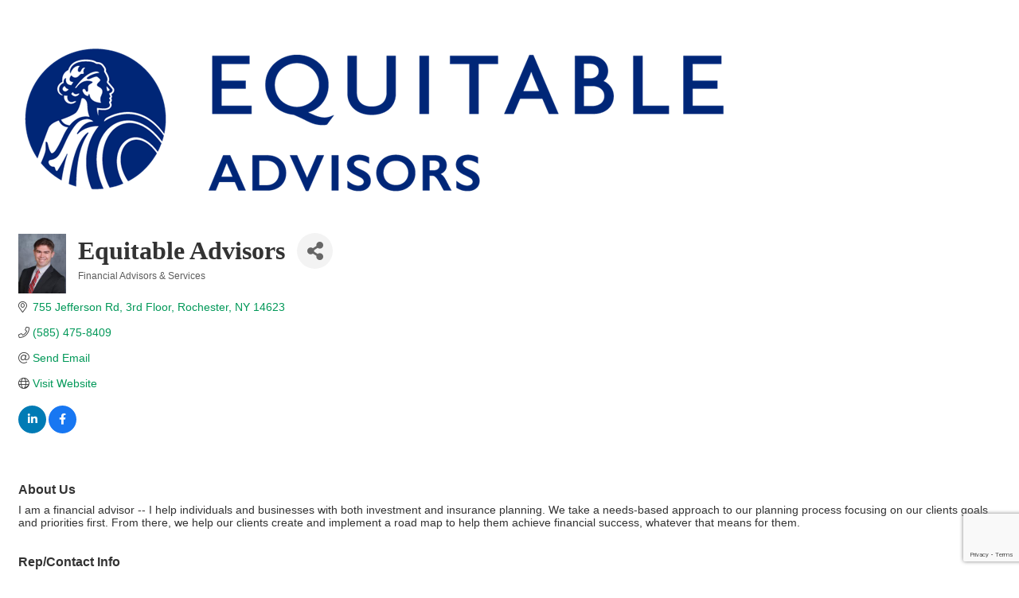

--- FILE ---
content_type: text/html; charset=utf-8
request_url: https://www.google.com/recaptcha/enterprise/anchor?ar=1&k=6LfI_T8rAAAAAMkWHrLP_GfSf3tLy9tKa839wcWa&co=aHR0cHM6Ly9idXNpbmVzcy5jYW5hbmRhaWd1YWNoYW1iZXIuY29tOjQ0Mw..&hl=en&v=PoyoqOPhxBO7pBk68S4YbpHZ&size=invisible&anchor-ms=20000&execute-ms=30000&cb=3tgh8r6rfyqg
body_size: 48898
content:
<!DOCTYPE HTML><html dir="ltr" lang="en"><head><meta http-equiv="Content-Type" content="text/html; charset=UTF-8">
<meta http-equiv="X-UA-Compatible" content="IE=edge">
<title>reCAPTCHA</title>
<style type="text/css">
/* cyrillic-ext */
@font-face {
  font-family: 'Roboto';
  font-style: normal;
  font-weight: 400;
  font-stretch: 100%;
  src: url(//fonts.gstatic.com/s/roboto/v48/KFO7CnqEu92Fr1ME7kSn66aGLdTylUAMa3GUBHMdazTgWw.woff2) format('woff2');
  unicode-range: U+0460-052F, U+1C80-1C8A, U+20B4, U+2DE0-2DFF, U+A640-A69F, U+FE2E-FE2F;
}
/* cyrillic */
@font-face {
  font-family: 'Roboto';
  font-style: normal;
  font-weight: 400;
  font-stretch: 100%;
  src: url(//fonts.gstatic.com/s/roboto/v48/KFO7CnqEu92Fr1ME7kSn66aGLdTylUAMa3iUBHMdazTgWw.woff2) format('woff2');
  unicode-range: U+0301, U+0400-045F, U+0490-0491, U+04B0-04B1, U+2116;
}
/* greek-ext */
@font-face {
  font-family: 'Roboto';
  font-style: normal;
  font-weight: 400;
  font-stretch: 100%;
  src: url(//fonts.gstatic.com/s/roboto/v48/KFO7CnqEu92Fr1ME7kSn66aGLdTylUAMa3CUBHMdazTgWw.woff2) format('woff2');
  unicode-range: U+1F00-1FFF;
}
/* greek */
@font-face {
  font-family: 'Roboto';
  font-style: normal;
  font-weight: 400;
  font-stretch: 100%;
  src: url(//fonts.gstatic.com/s/roboto/v48/KFO7CnqEu92Fr1ME7kSn66aGLdTylUAMa3-UBHMdazTgWw.woff2) format('woff2');
  unicode-range: U+0370-0377, U+037A-037F, U+0384-038A, U+038C, U+038E-03A1, U+03A3-03FF;
}
/* math */
@font-face {
  font-family: 'Roboto';
  font-style: normal;
  font-weight: 400;
  font-stretch: 100%;
  src: url(//fonts.gstatic.com/s/roboto/v48/KFO7CnqEu92Fr1ME7kSn66aGLdTylUAMawCUBHMdazTgWw.woff2) format('woff2');
  unicode-range: U+0302-0303, U+0305, U+0307-0308, U+0310, U+0312, U+0315, U+031A, U+0326-0327, U+032C, U+032F-0330, U+0332-0333, U+0338, U+033A, U+0346, U+034D, U+0391-03A1, U+03A3-03A9, U+03B1-03C9, U+03D1, U+03D5-03D6, U+03F0-03F1, U+03F4-03F5, U+2016-2017, U+2034-2038, U+203C, U+2040, U+2043, U+2047, U+2050, U+2057, U+205F, U+2070-2071, U+2074-208E, U+2090-209C, U+20D0-20DC, U+20E1, U+20E5-20EF, U+2100-2112, U+2114-2115, U+2117-2121, U+2123-214F, U+2190, U+2192, U+2194-21AE, U+21B0-21E5, U+21F1-21F2, U+21F4-2211, U+2213-2214, U+2216-22FF, U+2308-230B, U+2310, U+2319, U+231C-2321, U+2336-237A, U+237C, U+2395, U+239B-23B7, U+23D0, U+23DC-23E1, U+2474-2475, U+25AF, U+25B3, U+25B7, U+25BD, U+25C1, U+25CA, U+25CC, U+25FB, U+266D-266F, U+27C0-27FF, U+2900-2AFF, U+2B0E-2B11, U+2B30-2B4C, U+2BFE, U+3030, U+FF5B, U+FF5D, U+1D400-1D7FF, U+1EE00-1EEFF;
}
/* symbols */
@font-face {
  font-family: 'Roboto';
  font-style: normal;
  font-weight: 400;
  font-stretch: 100%;
  src: url(//fonts.gstatic.com/s/roboto/v48/KFO7CnqEu92Fr1ME7kSn66aGLdTylUAMaxKUBHMdazTgWw.woff2) format('woff2');
  unicode-range: U+0001-000C, U+000E-001F, U+007F-009F, U+20DD-20E0, U+20E2-20E4, U+2150-218F, U+2190, U+2192, U+2194-2199, U+21AF, U+21E6-21F0, U+21F3, U+2218-2219, U+2299, U+22C4-22C6, U+2300-243F, U+2440-244A, U+2460-24FF, U+25A0-27BF, U+2800-28FF, U+2921-2922, U+2981, U+29BF, U+29EB, U+2B00-2BFF, U+4DC0-4DFF, U+FFF9-FFFB, U+10140-1018E, U+10190-1019C, U+101A0, U+101D0-101FD, U+102E0-102FB, U+10E60-10E7E, U+1D2C0-1D2D3, U+1D2E0-1D37F, U+1F000-1F0FF, U+1F100-1F1AD, U+1F1E6-1F1FF, U+1F30D-1F30F, U+1F315, U+1F31C, U+1F31E, U+1F320-1F32C, U+1F336, U+1F378, U+1F37D, U+1F382, U+1F393-1F39F, U+1F3A7-1F3A8, U+1F3AC-1F3AF, U+1F3C2, U+1F3C4-1F3C6, U+1F3CA-1F3CE, U+1F3D4-1F3E0, U+1F3ED, U+1F3F1-1F3F3, U+1F3F5-1F3F7, U+1F408, U+1F415, U+1F41F, U+1F426, U+1F43F, U+1F441-1F442, U+1F444, U+1F446-1F449, U+1F44C-1F44E, U+1F453, U+1F46A, U+1F47D, U+1F4A3, U+1F4B0, U+1F4B3, U+1F4B9, U+1F4BB, U+1F4BF, U+1F4C8-1F4CB, U+1F4D6, U+1F4DA, U+1F4DF, U+1F4E3-1F4E6, U+1F4EA-1F4ED, U+1F4F7, U+1F4F9-1F4FB, U+1F4FD-1F4FE, U+1F503, U+1F507-1F50B, U+1F50D, U+1F512-1F513, U+1F53E-1F54A, U+1F54F-1F5FA, U+1F610, U+1F650-1F67F, U+1F687, U+1F68D, U+1F691, U+1F694, U+1F698, U+1F6AD, U+1F6B2, U+1F6B9-1F6BA, U+1F6BC, U+1F6C6-1F6CF, U+1F6D3-1F6D7, U+1F6E0-1F6EA, U+1F6F0-1F6F3, U+1F6F7-1F6FC, U+1F700-1F7FF, U+1F800-1F80B, U+1F810-1F847, U+1F850-1F859, U+1F860-1F887, U+1F890-1F8AD, U+1F8B0-1F8BB, U+1F8C0-1F8C1, U+1F900-1F90B, U+1F93B, U+1F946, U+1F984, U+1F996, U+1F9E9, U+1FA00-1FA6F, U+1FA70-1FA7C, U+1FA80-1FA89, U+1FA8F-1FAC6, U+1FACE-1FADC, U+1FADF-1FAE9, U+1FAF0-1FAF8, U+1FB00-1FBFF;
}
/* vietnamese */
@font-face {
  font-family: 'Roboto';
  font-style: normal;
  font-weight: 400;
  font-stretch: 100%;
  src: url(//fonts.gstatic.com/s/roboto/v48/KFO7CnqEu92Fr1ME7kSn66aGLdTylUAMa3OUBHMdazTgWw.woff2) format('woff2');
  unicode-range: U+0102-0103, U+0110-0111, U+0128-0129, U+0168-0169, U+01A0-01A1, U+01AF-01B0, U+0300-0301, U+0303-0304, U+0308-0309, U+0323, U+0329, U+1EA0-1EF9, U+20AB;
}
/* latin-ext */
@font-face {
  font-family: 'Roboto';
  font-style: normal;
  font-weight: 400;
  font-stretch: 100%;
  src: url(//fonts.gstatic.com/s/roboto/v48/KFO7CnqEu92Fr1ME7kSn66aGLdTylUAMa3KUBHMdazTgWw.woff2) format('woff2');
  unicode-range: U+0100-02BA, U+02BD-02C5, U+02C7-02CC, U+02CE-02D7, U+02DD-02FF, U+0304, U+0308, U+0329, U+1D00-1DBF, U+1E00-1E9F, U+1EF2-1EFF, U+2020, U+20A0-20AB, U+20AD-20C0, U+2113, U+2C60-2C7F, U+A720-A7FF;
}
/* latin */
@font-face {
  font-family: 'Roboto';
  font-style: normal;
  font-weight: 400;
  font-stretch: 100%;
  src: url(//fonts.gstatic.com/s/roboto/v48/KFO7CnqEu92Fr1ME7kSn66aGLdTylUAMa3yUBHMdazQ.woff2) format('woff2');
  unicode-range: U+0000-00FF, U+0131, U+0152-0153, U+02BB-02BC, U+02C6, U+02DA, U+02DC, U+0304, U+0308, U+0329, U+2000-206F, U+20AC, U+2122, U+2191, U+2193, U+2212, U+2215, U+FEFF, U+FFFD;
}
/* cyrillic-ext */
@font-face {
  font-family: 'Roboto';
  font-style: normal;
  font-weight: 500;
  font-stretch: 100%;
  src: url(//fonts.gstatic.com/s/roboto/v48/KFO7CnqEu92Fr1ME7kSn66aGLdTylUAMa3GUBHMdazTgWw.woff2) format('woff2');
  unicode-range: U+0460-052F, U+1C80-1C8A, U+20B4, U+2DE0-2DFF, U+A640-A69F, U+FE2E-FE2F;
}
/* cyrillic */
@font-face {
  font-family: 'Roboto';
  font-style: normal;
  font-weight: 500;
  font-stretch: 100%;
  src: url(//fonts.gstatic.com/s/roboto/v48/KFO7CnqEu92Fr1ME7kSn66aGLdTylUAMa3iUBHMdazTgWw.woff2) format('woff2');
  unicode-range: U+0301, U+0400-045F, U+0490-0491, U+04B0-04B1, U+2116;
}
/* greek-ext */
@font-face {
  font-family: 'Roboto';
  font-style: normal;
  font-weight: 500;
  font-stretch: 100%;
  src: url(//fonts.gstatic.com/s/roboto/v48/KFO7CnqEu92Fr1ME7kSn66aGLdTylUAMa3CUBHMdazTgWw.woff2) format('woff2');
  unicode-range: U+1F00-1FFF;
}
/* greek */
@font-face {
  font-family: 'Roboto';
  font-style: normal;
  font-weight: 500;
  font-stretch: 100%;
  src: url(//fonts.gstatic.com/s/roboto/v48/KFO7CnqEu92Fr1ME7kSn66aGLdTylUAMa3-UBHMdazTgWw.woff2) format('woff2');
  unicode-range: U+0370-0377, U+037A-037F, U+0384-038A, U+038C, U+038E-03A1, U+03A3-03FF;
}
/* math */
@font-face {
  font-family: 'Roboto';
  font-style: normal;
  font-weight: 500;
  font-stretch: 100%;
  src: url(//fonts.gstatic.com/s/roboto/v48/KFO7CnqEu92Fr1ME7kSn66aGLdTylUAMawCUBHMdazTgWw.woff2) format('woff2');
  unicode-range: U+0302-0303, U+0305, U+0307-0308, U+0310, U+0312, U+0315, U+031A, U+0326-0327, U+032C, U+032F-0330, U+0332-0333, U+0338, U+033A, U+0346, U+034D, U+0391-03A1, U+03A3-03A9, U+03B1-03C9, U+03D1, U+03D5-03D6, U+03F0-03F1, U+03F4-03F5, U+2016-2017, U+2034-2038, U+203C, U+2040, U+2043, U+2047, U+2050, U+2057, U+205F, U+2070-2071, U+2074-208E, U+2090-209C, U+20D0-20DC, U+20E1, U+20E5-20EF, U+2100-2112, U+2114-2115, U+2117-2121, U+2123-214F, U+2190, U+2192, U+2194-21AE, U+21B0-21E5, U+21F1-21F2, U+21F4-2211, U+2213-2214, U+2216-22FF, U+2308-230B, U+2310, U+2319, U+231C-2321, U+2336-237A, U+237C, U+2395, U+239B-23B7, U+23D0, U+23DC-23E1, U+2474-2475, U+25AF, U+25B3, U+25B7, U+25BD, U+25C1, U+25CA, U+25CC, U+25FB, U+266D-266F, U+27C0-27FF, U+2900-2AFF, U+2B0E-2B11, U+2B30-2B4C, U+2BFE, U+3030, U+FF5B, U+FF5D, U+1D400-1D7FF, U+1EE00-1EEFF;
}
/* symbols */
@font-face {
  font-family: 'Roboto';
  font-style: normal;
  font-weight: 500;
  font-stretch: 100%;
  src: url(//fonts.gstatic.com/s/roboto/v48/KFO7CnqEu92Fr1ME7kSn66aGLdTylUAMaxKUBHMdazTgWw.woff2) format('woff2');
  unicode-range: U+0001-000C, U+000E-001F, U+007F-009F, U+20DD-20E0, U+20E2-20E4, U+2150-218F, U+2190, U+2192, U+2194-2199, U+21AF, U+21E6-21F0, U+21F3, U+2218-2219, U+2299, U+22C4-22C6, U+2300-243F, U+2440-244A, U+2460-24FF, U+25A0-27BF, U+2800-28FF, U+2921-2922, U+2981, U+29BF, U+29EB, U+2B00-2BFF, U+4DC0-4DFF, U+FFF9-FFFB, U+10140-1018E, U+10190-1019C, U+101A0, U+101D0-101FD, U+102E0-102FB, U+10E60-10E7E, U+1D2C0-1D2D3, U+1D2E0-1D37F, U+1F000-1F0FF, U+1F100-1F1AD, U+1F1E6-1F1FF, U+1F30D-1F30F, U+1F315, U+1F31C, U+1F31E, U+1F320-1F32C, U+1F336, U+1F378, U+1F37D, U+1F382, U+1F393-1F39F, U+1F3A7-1F3A8, U+1F3AC-1F3AF, U+1F3C2, U+1F3C4-1F3C6, U+1F3CA-1F3CE, U+1F3D4-1F3E0, U+1F3ED, U+1F3F1-1F3F3, U+1F3F5-1F3F7, U+1F408, U+1F415, U+1F41F, U+1F426, U+1F43F, U+1F441-1F442, U+1F444, U+1F446-1F449, U+1F44C-1F44E, U+1F453, U+1F46A, U+1F47D, U+1F4A3, U+1F4B0, U+1F4B3, U+1F4B9, U+1F4BB, U+1F4BF, U+1F4C8-1F4CB, U+1F4D6, U+1F4DA, U+1F4DF, U+1F4E3-1F4E6, U+1F4EA-1F4ED, U+1F4F7, U+1F4F9-1F4FB, U+1F4FD-1F4FE, U+1F503, U+1F507-1F50B, U+1F50D, U+1F512-1F513, U+1F53E-1F54A, U+1F54F-1F5FA, U+1F610, U+1F650-1F67F, U+1F687, U+1F68D, U+1F691, U+1F694, U+1F698, U+1F6AD, U+1F6B2, U+1F6B9-1F6BA, U+1F6BC, U+1F6C6-1F6CF, U+1F6D3-1F6D7, U+1F6E0-1F6EA, U+1F6F0-1F6F3, U+1F6F7-1F6FC, U+1F700-1F7FF, U+1F800-1F80B, U+1F810-1F847, U+1F850-1F859, U+1F860-1F887, U+1F890-1F8AD, U+1F8B0-1F8BB, U+1F8C0-1F8C1, U+1F900-1F90B, U+1F93B, U+1F946, U+1F984, U+1F996, U+1F9E9, U+1FA00-1FA6F, U+1FA70-1FA7C, U+1FA80-1FA89, U+1FA8F-1FAC6, U+1FACE-1FADC, U+1FADF-1FAE9, U+1FAF0-1FAF8, U+1FB00-1FBFF;
}
/* vietnamese */
@font-face {
  font-family: 'Roboto';
  font-style: normal;
  font-weight: 500;
  font-stretch: 100%;
  src: url(//fonts.gstatic.com/s/roboto/v48/KFO7CnqEu92Fr1ME7kSn66aGLdTylUAMa3OUBHMdazTgWw.woff2) format('woff2');
  unicode-range: U+0102-0103, U+0110-0111, U+0128-0129, U+0168-0169, U+01A0-01A1, U+01AF-01B0, U+0300-0301, U+0303-0304, U+0308-0309, U+0323, U+0329, U+1EA0-1EF9, U+20AB;
}
/* latin-ext */
@font-face {
  font-family: 'Roboto';
  font-style: normal;
  font-weight: 500;
  font-stretch: 100%;
  src: url(//fonts.gstatic.com/s/roboto/v48/KFO7CnqEu92Fr1ME7kSn66aGLdTylUAMa3KUBHMdazTgWw.woff2) format('woff2');
  unicode-range: U+0100-02BA, U+02BD-02C5, U+02C7-02CC, U+02CE-02D7, U+02DD-02FF, U+0304, U+0308, U+0329, U+1D00-1DBF, U+1E00-1E9F, U+1EF2-1EFF, U+2020, U+20A0-20AB, U+20AD-20C0, U+2113, U+2C60-2C7F, U+A720-A7FF;
}
/* latin */
@font-face {
  font-family: 'Roboto';
  font-style: normal;
  font-weight: 500;
  font-stretch: 100%;
  src: url(//fonts.gstatic.com/s/roboto/v48/KFO7CnqEu92Fr1ME7kSn66aGLdTylUAMa3yUBHMdazQ.woff2) format('woff2');
  unicode-range: U+0000-00FF, U+0131, U+0152-0153, U+02BB-02BC, U+02C6, U+02DA, U+02DC, U+0304, U+0308, U+0329, U+2000-206F, U+20AC, U+2122, U+2191, U+2193, U+2212, U+2215, U+FEFF, U+FFFD;
}
/* cyrillic-ext */
@font-face {
  font-family: 'Roboto';
  font-style: normal;
  font-weight: 900;
  font-stretch: 100%;
  src: url(//fonts.gstatic.com/s/roboto/v48/KFO7CnqEu92Fr1ME7kSn66aGLdTylUAMa3GUBHMdazTgWw.woff2) format('woff2');
  unicode-range: U+0460-052F, U+1C80-1C8A, U+20B4, U+2DE0-2DFF, U+A640-A69F, U+FE2E-FE2F;
}
/* cyrillic */
@font-face {
  font-family: 'Roboto';
  font-style: normal;
  font-weight: 900;
  font-stretch: 100%;
  src: url(//fonts.gstatic.com/s/roboto/v48/KFO7CnqEu92Fr1ME7kSn66aGLdTylUAMa3iUBHMdazTgWw.woff2) format('woff2');
  unicode-range: U+0301, U+0400-045F, U+0490-0491, U+04B0-04B1, U+2116;
}
/* greek-ext */
@font-face {
  font-family: 'Roboto';
  font-style: normal;
  font-weight: 900;
  font-stretch: 100%;
  src: url(//fonts.gstatic.com/s/roboto/v48/KFO7CnqEu92Fr1ME7kSn66aGLdTylUAMa3CUBHMdazTgWw.woff2) format('woff2');
  unicode-range: U+1F00-1FFF;
}
/* greek */
@font-face {
  font-family: 'Roboto';
  font-style: normal;
  font-weight: 900;
  font-stretch: 100%;
  src: url(//fonts.gstatic.com/s/roboto/v48/KFO7CnqEu92Fr1ME7kSn66aGLdTylUAMa3-UBHMdazTgWw.woff2) format('woff2');
  unicode-range: U+0370-0377, U+037A-037F, U+0384-038A, U+038C, U+038E-03A1, U+03A3-03FF;
}
/* math */
@font-face {
  font-family: 'Roboto';
  font-style: normal;
  font-weight: 900;
  font-stretch: 100%;
  src: url(//fonts.gstatic.com/s/roboto/v48/KFO7CnqEu92Fr1ME7kSn66aGLdTylUAMawCUBHMdazTgWw.woff2) format('woff2');
  unicode-range: U+0302-0303, U+0305, U+0307-0308, U+0310, U+0312, U+0315, U+031A, U+0326-0327, U+032C, U+032F-0330, U+0332-0333, U+0338, U+033A, U+0346, U+034D, U+0391-03A1, U+03A3-03A9, U+03B1-03C9, U+03D1, U+03D5-03D6, U+03F0-03F1, U+03F4-03F5, U+2016-2017, U+2034-2038, U+203C, U+2040, U+2043, U+2047, U+2050, U+2057, U+205F, U+2070-2071, U+2074-208E, U+2090-209C, U+20D0-20DC, U+20E1, U+20E5-20EF, U+2100-2112, U+2114-2115, U+2117-2121, U+2123-214F, U+2190, U+2192, U+2194-21AE, U+21B0-21E5, U+21F1-21F2, U+21F4-2211, U+2213-2214, U+2216-22FF, U+2308-230B, U+2310, U+2319, U+231C-2321, U+2336-237A, U+237C, U+2395, U+239B-23B7, U+23D0, U+23DC-23E1, U+2474-2475, U+25AF, U+25B3, U+25B7, U+25BD, U+25C1, U+25CA, U+25CC, U+25FB, U+266D-266F, U+27C0-27FF, U+2900-2AFF, U+2B0E-2B11, U+2B30-2B4C, U+2BFE, U+3030, U+FF5B, U+FF5D, U+1D400-1D7FF, U+1EE00-1EEFF;
}
/* symbols */
@font-face {
  font-family: 'Roboto';
  font-style: normal;
  font-weight: 900;
  font-stretch: 100%;
  src: url(//fonts.gstatic.com/s/roboto/v48/KFO7CnqEu92Fr1ME7kSn66aGLdTylUAMaxKUBHMdazTgWw.woff2) format('woff2');
  unicode-range: U+0001-000C, U+000E-001F, U+007F-009F, U+20DD-20E0, U+20E2-20E4, U+2150-218F, U+2190, U+2192, U+2194-2199, U+21AF, U+21E6-21F0, U+21F3, U+2218-2219, U+2299, U+22C4-22C6, U+2300-243F, U+2440-244A, U+2460-24FF, U+25A0-27BF, U+2800-28FF, U+2921-2922, U+2981, U+29BF, U+29EB, U+2B00-2BFF, U+4DC0-4DFF, U+FFF9-FFFB, U+10140-1018E, U+10190-1019C, U+101A0, U+101D0-101FD, U+102E0-102FB, U+10E60-10E7E, U+1D2C0-1D2D3, U+1D2E0-1D37F, U+1F000-1F0FF, U+1F100-1F1AD, U+1F1E6-1F1FF, U+1F30D-1F30F, U+1F315, U+1F31C, U+1F31E, U+1F320-1F32C, U+1F336, U+1F378, U+1F37D, U+1F382, U+1F393-1F39F, U+1F3A7-1F3A8, U+1F3AC-1F3AF, U+1F3C2, U+1F3C4-1F3C6, U+1F3CA-1F3CE, U+1F3D4-1F3E0, U+1F3ED, U+1F3F1-1F3F3, U+1F3F5-1F3F7, U+1F408, U+1F415, U+1F41F, U+1F426, U+1F43F, U+1F441-1F442, U+1F444, U+1F446-1F449, U+1F44C-1F44E, U+1F453, U+1F46A, U+1F47D, U+1F4A3, U+1F4B0, U+1F4B3, U+1F4B9, U+1F4BB, U+1F4BF, U+1F4C8-1F4CB, U+1F4D6, U+1F4DA, U+1F4DF, U+1F4E3-1F4E6, U+1F4EA-1F4ED, U+1F4F7, U+1F4F9-1F4FB, U+1F4FD-1F4FE, U+1F503, U+1F507-1F50B, U+1F50D, U+1F512-1F513, U+1F53E-1F54A, U+1F54F-1F5FA, U+1F610, U+1F650-1F67F, U+1F687, U+1F68D, U+1F691, U+1F694, U+1F698, U+1F6AD, U+1F6B2, U+1F6B9-1F6BA, U+1F6BC, U+1F6C6-1F6CF, U+1F6D3-1F6D7, U+1F6E0-1F6EA, U+1F6F0-1F6F3, U+1F6F7-1F6FC, U+1F700-1F7FF, U+1F800-1F80B, U+1F810-1F847, U+1F850-1F859, U+1F860-1F887, U+1F890-1F8AD, U+1F8B0-1F8BB, U+1F8C0-1F8C1, U+1F900-1F90B, U+1F93B, U+1F946, U+1F984, U+1F996, U+1F9E9, U+1FA00-1FA6F, U+1FA70-1FA7C, U+1FA80-1FA89, U+1FA8F-1FAC6, U+1FACE-1FADC, U+1FADF-1FAE9, U+1FAF0-1FAF8, U+1FB00-1FBFF;
}
/* vietnamese */
@font-face {
  font-family: 'Roboto';
  font-style: normal;
  font-weight: 900;
  font-stretch: 100%;
  src: url(//fonts.gstatic.com/s/roboto/v48/KFO7CnqEu92Fr1ME7kSn66aGLdTylUAMa3OUBHMdazTgWw.woff2) format('woff2');
  unicode-range: U+0102-0103, U+0110-0111, U+0128-0129, U+0168-0169, U+01A0-01A1, U+01AF-01B0, U+0300-0301, U+0303-0304, U+0308-0309, U+0323, U+0329, U+1EA0-1EF9, U+20AB;
}
/* latin-ext */
@font-face {
  font-family: 'Roboto';
  font-style: normal;
  font-weight: 900;
  font-stretch: 100%;
  src: url(//fonts.gstatic.com/s/roboto/v48/KFO7CnqEu92Fr1ME7kSn66aGLdTylUAMa3KUBHMdazTgWw.woff2) format('woff2');
  unicode-range: U+0100-02BA, U+02BD-02C5, U+02C7-02CC, U+02CE-02D7, U+02DD-02FF, U+0304, U+0308, U+0329, U+1D00-1DBF, U+1E00-1E9F, U+1EF2-1EFF, U+2020, U+20A0-20AB, U+20AD-20C0, U+2113, U+2C60-2C7F, U+A720-A7FF;
}
/* latin */
@font-face {
  font-family: 'Roboto';
  font-style: normal;
  font-weight: 900;
  font-stretch: 100%;
  src: url(//fonts.gstatic.com/s/roboto/v48/KFO7CnqEu92Fr1ME7kSn66aGLdTylUAMa3yUBHMdazQ.woff2) format('woff2');
  unicode-range: U+0000-00FF, U+0131, U+0152-0153, U+02BB-02BC, U+02C6, U+02DA, U+02DC, U+0304, U+0308, U+0329, U+2000-206F, U+20AC, U+2122, U+2191, U+2193, U+2212, U+2215, U+FEFF, U+FFFD;
}

</style>
<link rel="stylesheet" type="text/css" href="https://www.gstatic.com/recaptcha/releases/PoyoqOPhxBO7pBk68S4YbpHZ/styles__ltr.css">
<script nonce="6Yv-DDUFLqJ0FoZ2wx7NNA" type="text/javascript">window['__recaptcha_api'] = 'https://www.google.com/recaptcha/enterprise/';</script>
<script type="text/javascript" src="https://www.gstatic.com/recaptcha/releases/PoyoqOPhxBO7pBk68S4YbpHZ/recaptcha__en.js" nonce="6Yv-DDUFLqJ0FoZ2wx7NNA">
      
    </script></head>
<body><div id="rc-anchor-alert" class="rc-anchor-alert"></div>
<input type="hidden" id="recaptcha-token" value="[base64]">
<script type="text/javascript" nonce="6Yv-DDUFLqJ0FoZ2wx7NNA">
      recaptcha.anchor.Main.init("[\x22ainput\x22,[\x22bgdata\x22,\x22\x22,\[base64]/[base64]/[base64]/bmV3IHJbeF0oY1swXSk6RT09Mj9uZXcgclt4XShjWzBdLGNbMV0pOkU9PTM/bmV3IHJbeF0oY1swXSxjWzFdLGNbMl0pOkU9PTQ/[base64]/[base64]/[base64]/[base64]/[base64]/[base64]/[base64]/[base64]\x22,\[base64]\\u003d\\u003d\x22,\x22b04sasKhwqrDiXHDhQQxw4nCsH/Dg8OnTsKJwrN5wr/Dt8KBwrowwqTCisKyw7Jkw4hmwoDDrMOAw4/CpjzDhxrCvsOCbTTCtcKDFMOgwovCvEjDgcK3w7ZNf8Kvw4UJA8OhdcK7woYpF8KQw6PDqsOaRDjCjVvDoVYNwqsQW21KNRTDhH3Co8O4JxtRw4Exwqlrw7vDhcKqw4kKIsKWw6p5wpwJwqnCsTTDpW3CvMKLw7vDr1/Co8O+wo7CqxbCiMOzR8KJCx7ClRHCpUfDpMOvOkRLwp/Dp8Oqw6ZifBNOwrfDj2fDkMK7ayTCtMOgw67CpsKUwr3CkMK7wrsdwp/CvEvCqwnCvVDDiMKKKBrDqsKzGsO+RcOUC1lXw5zCjU3DuicRw4zCrsOowoVfPMKiPyBTAsKsw5UUwoPChsOZOMKjYRpdwrHDq23Djm4oJB/DuMOYwp5fw7RMwr/[base64]/CvsOww6XDoijDh0xtw5JqcRQzElBNZ8KrwqHDgCvCkjXDucOIw7c4wr1Lwo4OacKfccOmw59bHTEgSE7DtHAhfsOawrZ3wq/[base64]/DigAASUtkQcK4wpzDqDRmw6MXWcOCwrtgZcKFw6nDsUBIwpkTwqBtwp4uwprCul/CgMKHEBvCq37DtcOBGHTCssKuaj7CtMOyd2UIw4/CuHLDlcOOWMK7QQ/[base64]/DrcOfw45Xw5gOw7jCqlHDmAVZGsOCwqTCucKWIDNFaMK+w59DwrTDtG/CscK5QGUSw4oywopyU8KOfzgMb8OaacO/w7PCqxgzwphywpjDrFsxwoMnw47Dj8KWe8Kkw5vDkgdaw7ZFEzgMw7rDp8Kow4rDvMKxW3rDgGPCv8KvaDAGKSPDpMKzIsOgYThCAS4oPWzDvsO8NkRRKlJcw7/DjQrDmcKhwo9uw6HCuWkUwpApwqRuR0DDhMOJNsOew7HCssK5ccONf8OMaBBOBwFdCxoOwrjCk2nCkkAvMynCpcKLIW3DmMKrR0HCry8seMK7WSjDhMKjwrfDr246UcKvSMOuwq4+wq/Ci8OsRSMiwqDChMKyw7obXBPCpcKYw45hw6DCqMOsCcOdeCtQwoPClcO1w55zwp7CrA/ChyQ/[base64]/[base64]/Do8KgwozDvsK/AMKnHMKyRcK3fMKdNH9Gw4QlclADwo7CvcKSHmDDhsO5DsK0wrE4wqAgWMOWwpPDm8K3I8OpKSHDlcKeIg5DamjCr0pNw4IYwr3DiMKXYMKAccKUwpBSwrcWO1RCMirDucO/wrnDosKhT25cDMKRNjgMw6FWDGxjM8KQQsOvClTCrRbCpgRKwpXCkEHDpQzCl2Bew7p/RBsjJcK+esK9Mx55LhVMNMOdwpjDrzPDtsOxw4bDvWDCicKfwrMKLVPCjsKYJsKJXGZVw5dUwrTCtsKvwqbCl8Kaw757U8OAw5BBecOKLnRdRFbCuF3ChDLDgcKVwoTCgMKbwrfCpypsEMOPayfDocKMwr1fBETDrHPDhnDDvMK/wqPDrMOew5BtGFjCmgnCiXpFN8KhwozDiCXCinfCmVtHJMO+wrp/IQ4YEcKdwr0qw4rChcOiw7tqwpbDoikcwqDCii/CkcKEwp5tS1rCjSPDu3jClynDicOTwrZqwpXCn1FqCMKXTQvDogRbJSjCiy/DpcOWw6/[base64]/[base64]/[base64]/[base64]/DvSjDqBLCtTlaw4UOa8OiwrDChwh+wol0wq8qRMOwwqkwMT7DhhHDqsK5wrZ6C8KQw69tw5Riw6NJw6xVw68+w4PDjsKyA3HDiHQ9w5lrwqbCulTDu2pQw4VDwr5Dw7kWwqrDgWN6bcKAWsO3w7vCvMOrw6k+w73DuMOowpXDj3kpw6U/w6DDtgDCn3HDlUHCmX/Cg8Kww7DDnsOQTkpHwqg8wpDDgEjCrsKbwr/DkEZnIlHDqcOXRXIwXsKBax0fwofDuBzCrMKGEn3Cl8OsMMKKw5HCmsOnw6nDosK+wrbCgklBwqcBfMKDw6Qgwp17wqnClwHDhcO+cSfClsOMU17DpMOQVVpDCsOaY8K1wo3DpsOFw5vDnQQ0DFTDosKiwq05wrfDomHDpMKpw4/Dt8ObwpUaw4DDucK8fyvDtxZ+DGLDlAJrwokCEm3CoBDCncKxODfCocK9w5cRDTgEJ8OKFMOKw5XDk8KKw7DCs2U6FVTCnsOYeMKkw4wCOHfCn8Kjwp3DhTMJeS3DpMOYeMKDw4rCkjNlwqpMwp/DoMOkdcOxw4nCpl/Clh0kw4HDnh5nwovDgMK9wpHDicKtWMO5w43ChFbCg3XChT5cw4PDjijDrcKVGEs/QcO/w77Dnyx/GCLDm8O4TMK3wqDDmgrDsMOAHcOhKWRlSsO1V8OTJgc4RcO0AsOAwoPCmsKow4/DvAZow7daw4fDosOcP8KfecKvP8OiH8OAV8K0w5/DvU7DiEfDrnUkAcK/w57Cu8OawoPDosO6UsKbwpjDtW8eKhzCtAzDqT9TL8Kiw5zDsSrDoV4cSsO2woNPwrBsQAXCpUo7b8KNwp/[base64]/OsOFwovDmcOgwpvDqTtpwrXCuzB8w7jDtcKDwpbCnh4xw7nCjlnCm8KZFcK/wqfChkc2wqZbXDnDhcKmwopfwr98CDYhw6LDnRh3wpxiwqPDkSYRJi59w7MxwpfCsFlLw4R9w6jCrU3Dh8OmScOGw6PDs8OSdsO2w7Une8KMwoQ2wrscw7jDtMOAMnM1wrzCgcObwocmw6/CoAnCgMONFizDnkNgwqfChsKww4xew4FuNMKcbBpmZnN+JsKfR8Kawrx+BB3CqcO8Ql3ChMOIwpnDs8Kww5MDVcKmKMKyK8OUdEYYw5IwVAfCisKRw5ovw4ACJyxDwqXCvT7Cm8OFw59UwrVrQMOoCsKkwrwbw50vwrjDkjzDkMKVDyBow4PCqBjDnTLCh1/DhQ7DpxHCvcK8w7Vad8KTdn5QBsKvUMKfPDpwDD/[base64]/DlmnCi8KSfcOTw5LCsB3Dv3AuP8OmEcK5wqHDkQXDnMKZwqfCoMKmwoQKIwnCmMOZL14qdcKpw6kTw7oewpbCuVgawp8qwovCqSsKVjswMH/CisK3e8KKXCg7w6J0RcOFwpUcYsKFwpQbw6jDhVYoYcK+SWoyJcKfS2LCoy3CgcOLWVHDgTA9w6xWajpCw5LDkjPCmmp4KV0+w6/[base64]/[base64]/[base64]/[base64]/OkBrBcK7dUB/wqwtwrPCkGhTcF7DlSXDo8KHOcK0wp/[base64]/DqsOpwonCmh/DqMOww7tca8OlwqNEMcOZQRXDuw9YwoNARl7DmifCjwjCksODLMKJIS/Do8KlwpDCilREw6jCn8OdwpTCksO6WcKFC3x/MsKjw4JIBhLCu3fCnX7DicO9TXdmwo0MXDxjQcKIwrvCs8OuRR/ClH0xFgo4FlnDqmkODBjDt2vDtg5gF0DCssO5wo/Du8KCwoXCrVMOw6LCj8KUwpg8M8ORWsOCw6Acw4xCw6fDg8Onwoh4CXpWccKGCRNJw7Eqwpo2YnoPMBXCp0LDv8KJwqNDIzIQwoLDsMOIw5sxw5/CtcODwqswHMOVS1jDlhVFdkvDgzTDmsOOwqMSwrBaejJvwoPDjSpfBQpDRMOlwpvDlCrCkMKTW8OvKzBLVUbDmm7CoMOkw5/ClxPChsOsDcKQw7V1w5bDsMO4wq9GGcODRsOAwq7Cq3ZfMxLCnwXCqEjChcKKScOxLQoRw550K0/CpcKaEcKcw4IDwpwhw7U3wpfDk8KEwrDDv3gSMi3DnsOuw6DDsMOnwqvDsg5fwpBZw7zDsnjCh8OZcMK8wp/DisKbX8OzYGIzE8O/wpHDkBTDkcO/bcKkw6xUwow+wpPDoMOWw4PDkCPChcOhPMKuw6/Co8KIcsOFwrsxw7oowrFkHsKnwqhSwp4AX0fCq2/Dm8OQasOdw4PDnR/ClyBkXnPDjMOPw7DDmcOww7nDgcOQwoDCsjTCjFcZwqBMw4zDlcKcwrbDvcOywqjDlRHDhsOvAnxJbSN0w4LDmRnDnsKpYcOaBsOCw7bDjcOBLMKIw7/[base64]/wrIGwrQow7tzSsKzfxzDn8KnJMKfIDBtw4zDpTPCksK+w5pVw5lYIcOtw64zw45Qwo/CpsOgw7BwOEVfw4/DgcKGeMOPXA/[base64]/DlFPDgsK6dMKrbsKfF8KTLcKGw713w5DCgcKEw6jCu8OGw7nDlMOTUggAw4pYd8O4IQ3DuMK5PgrCv3hgTcK5M8OBR8Kjwpgmw7JUw6sDw7xBOAAzczDDqV8Awr7CuMO4Qg/[base64]/Dtk9sw57ClsK7e2fDuUVawqIIRcObw4XDvxTDs8KJbQTDrMOgXGTCncO8MhHDmBjDp314dsKNw6MDwrLDpQbClsKfwoXDksK9bcOEwpVowrDDr8OMwpNbw4bCs8KhR8Osw48Md8K/[base64]/wqvCqQjDnsKKZmo3w75YJcOWw5Ibw5XDpRvDhzMccsOcwok4G8KDcUrDqhJOw7bCgcOfcsKIwovCtGXDuMOXPBvCgyvDn8O7FsOmfsK+wrXDrcKJD8Oywo/CqcKiw4bCnDnDmcO1EE9XF1DCrHR+wqxAwpEvw4XClGRXCcKHJcO0K8OVwqwzTcOBwrvCvsKPAUTDocO1w4ABLsK8WhBewqhIHsOBVDhNVFUJw64hfRVvZ8OqS8OAZ8OxwoPDvcOcw6REw58sacOBw6l9Vno3wrXDtXE3NcO3J0IpwprDl8Kww7shw7jChcKxYMOUw4/DoA7Cq8K2JMOrw53Cjl3CuSXCncOZw7czwrfDkGHCj8O3U8OiPjrDlsOXOcO+dMOQw6ExwqlkwqxCPXzCoWfDmTHCmMOBUlkwUA/[base64]/CmwPCr8Kkw7/[base64]/[base64]/[base64]/DjMK7RMOPAMK9woXCjknDqndvch/Cq8OLwqLDrMKYMXrDjsO8wp7CqFxHTGvCssO4CMK/PDXDiMOVAcOvN1/DlcOYNcKNfFPDtMKhNsKBw4svw7VrwrfCqsOoEsK5w587w6dXc03DqcO6YcKHwrLClsOJwoFFw6vCtsO6XGYuw4bDosOawqp7w6zDkMKxw64kwojCtVrDvFxiLClkw5AbwpHCmHXCmWXCkWNOW0QnYMKYO8OFwqvDjh/[base64]/DjMK/AcOaIGjDqCDDsMKWwrXDnks9d2tlwp0bwr9sw7zCmVjDi8K8wprDsz4OKjMfw4gEIk0WWy7ChMOrOsOpCnVmQzDDgMKREGHDkcKpZ17DiMOWHMO3wq4Nw6NZbhnDv8KHw7nCo8KTw5fDssOAwrHCuMO0wq7DgsORU8OJaC3DiW/ClsO+dsOswqshbihVDB3DtBJiZW3ClzsRw6s9ZXtUN8Khw4HDjMO7w7TCi0fDrGDCqCFkXsOlZMKvwpt8Z2/CiVNPwptHworCjGR2wo/DjnPDmicGGm7DtwXDgSFQw7MHWMKeFcKkGEPDnMOpwp7CoMKBwqTDlsOzB8K3OcOvwoJuwpjDs8KZwo0Fwr3Dj8KSBFXCsww9wq3DkADCmUHCocKGwplhwonCkmrCpAVlDcOAw5LCgsO2PhPCjcO/wpk7w43CkjXCncKHa8OzwoLCh8KSw4EhAMOSfMOWw7rDrx/Cq8O+woPCp0/DkS9Sf8OgGMOMWMK/w5ADwqPDoREfPcOEw6DClHwOFMOuworDicO4BsKMw5rDvsOgw59xeX1Uw4wRVMK2w4PDnhAxwq/Di3vCmDTDg8KZw7I5UsKwwpFsKU1Fw4PDs05gTlssXsKMAMOGdA7CjlHCuG56OxsNw5TCi3sZNMKCFsK2cwrDgAp+E8KUw6wBbsOOwpNHd8K5woLCtmwrfF96HD0hGMKCw67Cv8KORcK8w59Tw4HCvwrCoQN7w6rCrXfCu8KjwoAGwo/DlErCuFc8wqQ9w67DuSkswph6w4vCl07CtQRVKlBpSCNEwpHCjMOUN8KsfDAWfsO5woDCtsOLw6PCqMKDwqksI3vDnAYYwpombcOHwpPDr2TDg8KRw4slw6PCqMO3UzHCu8O0w6/DgkEIDmvCrMOPwrZ/CkEebMOYw7bCt8KQDyA3wqLCgsO0w6fCtsKwwocxGcOVS8O/w4BCw7rDjT93YRgyK8OhXCLCqsO/LyN6w6nCs8Oaw4hue0LCiS7ChsOTHMOKUV3CjztIw6oEMVnCk8KIZMKJQElbQsOACzBXw7duwofCnMOGb0/CjFx8w4jDrMOmwoYDwojDkMOZwp7DskbDuXlIwq7CgcOBwoIFD3Rmw7pew4k8w6TCoFdxcHvCkyDDvw5cHl4ZBsO8Yl0vwpY3U1hcHhLDrlZ4wp/[base64]/DllRAETlqwqc6CcKnwoYIwp7DiRwYF8O7FA16c8KEwqTDkyZNwrNLHnrDqTbCtzPCqizDnsKCa8KdwogfCzJHw4Jnw5Bbwp95GU/[base64]/[base64]/w4w7FELDtgPChGIew5jDgnDCusK0MsKEw50/w60kXyApaAdAwrrDnz1Nw4nCuDvDlQV9QTnCv8OuaVzCusK1W8ObwrgWwp3CuUtJwoc4w6FywqLCs8OZT3LCq8O/w7HDg2nDu8OWw5fCk8OxXsKKw7/DhzQvPMOrw5ZhAEcpwpnDoxXDlS4bJEDCkgvCnhFDdMOjPB0gwr0Lw68XwqXCuR7CkC7ChMOeIlgUccOJdTrDglM1BH0+w5zDqMOBDz14VcKBb8K+w54xw4rDpsOBw7ZqEikZDX9dNcO6RcKdWsO1BzDDth7DlS/CuVkBWzU9w6AjOCHDux4iPsKrw7QARsKtwpd7wpNNw7HCqsKVwoTDijTDj0XCkA5Vw6cvwp7DncOMwojCpRMWw77DglLCusObw7Yvw7fCgGrCmwlQf04iIi/CocKDwrRJwp3Do1HDnMOswogyw7XDuMKrO8KxCcOxNgDCryN/w7DCk8OEw5LDjsO+IsKqP2VGw7RONULClMOIwqFHwp/DoyzDkDTCvMOxQsK+w5krw70LBVLCrGnDvSVxcSTCknfDlsKcOQTCjkBww5PDgMOUw5zCvjZ/w6hwU3zCjSoEw6PDq8OuX8OuJz9uHEvCh3jCrsOdw7/Dp8ORwr/[base64]/Ci8OEwrnDusKVUcO0w4DDicKITnfCh8Obw7zClMKowpMOUMOGwoPCokrDgyDChMO6w5DDt07Dg0MfBl4Uw4cKDcOjDMOCw6FPw6YowrvDssKHw7oDw5/Cj2AVw5dIcsOxJmjDlwZLwrt+wowoEBHDgwolw7A8XcOMwq0lS8OYwr0tw7hVSsKsQGo9AcKcCsK/cUcxw7ZeZmfDvcO0CMKzw4XDsALDp0DCkMOFw5bDjVNPbcO6w6PCtMOUYcOow7d/w4XDmMO7RcKeYMOaw7PCkcORJ0tbwogsIMKFMcOqw6jCnsKfED8zaMKCasOuw4lTwrDDvsOSD8K9MMK6N2/DmsKXw64PMcKzPCJTHMOHw6Fewp0IdcO6LMOawoB/wrEZw4LDi8OdVTLDqcONwrYXCRvDnsOhBMOja1HCoVbCgsO5Y1YFGsKdAMKcGAcHfMOJU8OLVcK0dsO/CwkRN040YsO5Ehk3SinDuG5Bw4lCEy1dQcOVaWDCoXNzw510w5xxR3Vlw67CocKqJEhPwpdew78xw4rDgR/Dg1fCssKgWBzCgyHCvcKhOcKMw6NVI8KRCUDDv8Kgw6/CgRjDlkLCtDkUwrjDiHXDsMOkPMKIfBk8BlXCvsOQwr0iwqg/w7RQw6zCpcKxWMOoLcKYwrVFKAYFcsKlbVAnw7AeQU1awp89wqc3eDkVVh0Vw6fCpSDCmijCuMKewog0wprDhEHDj8K+FmPDgxlzworCoThjVzPDhylaw6fDvAEnwojCusOUw4zDnQXChxDComcOZgQow4/CoBcTwqbCtcOhwpjCp0cYw7wPFQbDkDtswpPCqsOcIizDjMOdXCvDnADCssOwwqfCtcKmwqTCosOORkTDm8OzYyB3OcKWw7fChA0WYSkGLcK4XMKJbHXDlUnCvMO/[base64]/Cp8OFRk7CpsKhw5LCusOlw6HCigLCrAI8w6TCgH8zRX/[base64]/[base64]/Du8KCwrEswoltwr/Cq2okM2zCp8KwwrTDocKTw6TCt3gXOUdEw60Rw6/[base64]/DmMO6alxbwodFwrU9BMKNw5zDvMK/[base64]/[base64]/CmsOXWsKXPn3Dv8Kww5TDv8OyYcKiawXDlwIdfMKPA1JFwofDvELDv8Kdwr5YBjogw7ITw6DCusO0wqbCjcKFwqknPMO8w7VCwq/[base64]/Du8OLwpvCtFjDicOxwr3Cp8OaWcK2HsOuTMK3wpbDlcKJPMKJw7DDmcOpwpQ+GRvDqXrDnEZuw5phLcOKwqZyesODw4ESQ8K3NcOnwrcIw4RnBAjCk8OpHjTDsgjDoR/[base64]/W8KiwrI0wofCtsOow7nDusO4DwAvwpLDmMO9NF4hw7bDtl0GQsKPHyZSRDLDrMKIw7XCh8OZQcO2MGMpwplDD0DCg8Owem7Cr8O/O8KlcXHCi8KxHAodGMOqeE7CgcOoYMK3woTCvzkAwqrDnxkuJcK5ZMOTYFkpwrrCizFYw5cJFhQXI3gXHcK9bUMjw4c2w7TCtVYxNBLCuy3DkcKgeVFVw5Y1wpkhKMKyAhNZw5fDksOHw6htwozCiXTDmsO2MjECVTIKw6k8R8KKw4HDlwdnw7HCqytXTjzDnMOPw4/CjsO2wqA6wrTDgW1zwq3CucOeOMK/[base64]/[base64]/Cz9Nwo95woJtPcKcdsOvw5rCicKgw5/DrgYAAMKSMVTCsUhxISEpwohYQU5ZU8KibmxHQAV+XEwFFSJuSsOGOiYGwojCpA/Ct8K/w70hwqHCpgXDlyFodMKjwoLCglIzUsKmb3fDhsOKwqszw77Cslkyw5HCicOOw6TDk8OfHsKqw5vDtVdiTMOJwrNOw4dZwqYnVk8qQREhFsK0wo/DrcKpEMOrwqbDo2NGwr3Col89wo18w75rw4UAWsOBJMOMwqtJMcOMw7xDURtew78gOGMWw7AXZcK4wrzDqBHDiMKowpDCujHCkBTCjMOkY8OwZ8K0w5oIwqwPMsOWwpINdsK9wrAvw6DCsj/DoW9wbwDDvBISLsK6wpHDnMOLXEHCjnhiwpE+w5UVwr/Cvw4ucCnDpMOTwqAowpLDmMK1w7NPT1ZhwrTDn8OPwrTDrcKGwoA6X8KFw7nDjsKpCcOZJsOCTzENPMOiw6DCgx8mwp3Dhl4/w6tiw43DixsKbsKhLsKIWsOFTsOWw5VBK8OBGSXDscK2acKOw4cGLVrDrMK5wrjDgHjDvis5fFUvKX03w4zDuB/DkAfDhMOQL2nDtxzDu3vCnTbCjMKQw6Iew4sHVGQ5wqjCoH0bw6jDjMOHwqDDtVJ3w4DDmlQMQ0QVw4JkWMK0wpHCkmXCnnDDgsOtw5EswqtCfMK6w4nCmCM+w6J2KHU7wpYAKyUlRWddwplOfMKUCcODJXkIUsKDeC/DtlPCkTXDrMKdwoDCg8KGw7VOwrQxdcO1f8O+PwsmwpZ8wo9XC0/CtcK4NFx5w4/[base64]/wrM5XsOkNMOcIsODKcKZS2vCvD0BesKKSsKdeQgDwo3Dr8OIwqEMPsOnT13Dh8OUw6bCnVswcMKrwo9Ewo8Bw6fCrWMWMcK3wrYxHcOEwq8teWpgw5XDlcKqO8KUwofDk8K1K8KkRQTDi8O2wo9TwpbDlsO/wqfDu8KVb8OMACsRw4YLRcKwbsOxQ10IwocCGi/[base64]/DqcKbworDsyJHam8Ow6QVw4QRKRbClj4uw7LCicOTOi8bJcKlwrnDqlkwwrRhVcOOw4kJSknDr33DjsKSF8KDdRJRSsKawqEzw5rDgQdvKmQwKBtMwrLDj1Q+w6ATwolzPVvDksOOwoXCqSQZZcKvCMO/wqUwJGBBwrUkAcKqU8KISm5kPjHDtcKJwqfCrsKdZ8OZwrHCjSsDwrzDosKSZsKVwpBhwozDtxgBwr/ClMOdTcO0OsK/[base64]/wqJWdQhvFcKqw4TDlsOTG29aHFo5w644XhHCrsOBMMOww6rChcKtw43DrMO6WcOjGQDDncKtNcOLWQ3DgcKWwqJXwrbDhsKTw47Dpx7Dj1zDtMKJWw7DiEXDg0Fnw5LCnsOBw65rwqnDlMKwSsKMwq/CrMObwqhKeMOww6HDnyfChWPDrQfChRXDkMOwCsOFwqLDjcKcwobCn8O4wp7CtnHCn8KXJcOGLEXCo8ORc8Ofw60ACRx2GcO+AMKsSFFaKhzDr8OFwqjCr8Klw5oMw6c4ZyzDnEXCgVXDisK3w5vCgFcLwqBdb2dow6bCt2/CrRJkBSvDujFFw7TDgCnClcKUwpXDlBvCqMOtw6lkw6M0wphNwrzDtcOnw7XCu3lLDRh5bigWwpbDpsOVwrHDm8O9w7HCiGLCiTBualJYHMKpCiLDry0bw6/Cv8KHDsOAwoUAEMKBwq/CgcK2wos/w5fDrsOTw6vDr8KaRsKWf23ChsONw57Co2bCvD3DisKQw6HCpgBvw7spwq1Pw6PDkMOZUVlMehjDgcKaGRbDmMKaw57DjkEyw5vDlw7DhMK4wo/DhWnDpGxrCWMNw5TDogXCljgfCMOYw5oXCR7CqBAlFsOIwprDtEwiwpjCjcO2YzXCvVDDqMOMZ8OpZEfDhsO4NQosfis7QmZ+wrfCjgfDnwJ7w7DDsSrCo1shBcKcwr7Ch0/CmFVQw5fDk8O9YT/CqcOYIMOGAV5nXnHDrlNkwoEAwpDDoy/DiWw3wo/DusKDScKgCcO0w6/DiMK+wrotGMOJccKZfV3DsDXCnX1pVxvCqcK4wqZiSF5Ew4vDkn8edy7Ctm8/DsOoBE8DwoDCkCfCkwYXw4BZw65YAWPCi8KVXQojMRdkw7LDnwd5wr3DhsKYZHrDvMKQw7TCjm/[base64]/CmUN6E2vCq11mScKhw7jCssK1wonCogfDtEgBV0IDKW9FAlbDgVbClMKJwoXDlcKQCcOOw6nDoMOaYz3Cim3DiS/Dv8O9DMO6wqDDmMKRw7/DpMOkIzhwwqRTwoPDjFd6wqLCmsOVw4waw5hLwp/DucK+eSnDklHDvsOdwrEjw6EQfMKgw5rCiRHCqcObw6HDusO5eAbDuMOiw7DDkTHCp8KYUnLCo3Aaw77DuMOHw4YyHMO0wrPCr1hiwqwmw5vCg8KYN8OAeBjCt8O8QH/Dm3MdwqzCsTo2w61Yw6cYFHfDgHQUw6gJwoUdwrNRwqF8wqVABWLCjWzCpsOew4DCq8Oaw5Mlw71PwqMQwpPCu8OeIRcSw7Zjwq8UwrHCrELDt8OxWcKLBnTCplhhWcOSXmt6WsKbwoXDug/ClwoIw65OwqnDj8KLwoAoX8K5w551w6kCCTEiw7JDIlEIw7DDrS/Dm8O9FcOYBMO4AXA4AQ50wq/[base64]/wqDCpADCrE3DmhMfcMOnG8O+w51GRsKJw4RBFWDDt0NqwqjDsg/[base64]/[base64]/ClVJeScKXw7/ClMOxU8K0ZcKhSQ3Dv8O5wrp1wptgwqJiZsOlw5Fnw4LCnsKdFcK8FEXCpcKQwpHDhcKAMsO/LMOww6U/woUxXUAwwrHDi8OuwpbChxHDqMOEw7p0w6nDlG7CpDZoIMKPwonDsDpND1PCkngVAMOoOcKKH8OHDGrDlk5jwonCvMKhHGrCuTc8XMOZecKAwrEbZ0XDkjVSwrHCiTxRwp/DrQhEDsO7ZcK/O0fCqMKrwr7DqR3ChC4hM8Kvw5XDj8OxUD7ChsK1fMOZw7IwJH7CmX50w5bCtXAPwpNywqNEwofClcKjwr3DolUPw5PDvXoNRsKTHCpnKMOVDxZuwoERwrFkFQzCi0DCj8OPwoIYw7vDjsKOw4JYw4csw7liwqDDqsOmcsK9RQhcFH/CjcONwqF2wpLDnsK8w7QjciEWRkscwpsRXsKJwq0zaMK1NyFaw5nDq8Ogwp/DvxJZwow0w4HDlxzDoWBAMsKawrXCjcKKwpwsFSXDiADDpsK3wqJ3wowfw6NFwpUcwrZwSBLCpW5rVg9VNsOPUlPDqsOFH1DCiXcdFl5Mw75dwpHCvy8awpIvFT/[base64]/DmcKmwpIlwqzCj2oFYFRrw4PCocOHJMKhDMOXw6N/bRLCrw/CoTRVwr5EaMKrworDscKFMsKARWbDj8OpR8OPAcKEG0HCucOMw6fCpw7DrAhjwpNoZ8K3w54Nw6/Ci8OxEB7ChcOQwowPOSxVw64hQxxPw59GWsOawpHDgsKoZVFrSgDDmMKbw5zDiW3Cg8O9VMKyI1zDssK4EVXCtxRvDSVoYMK8wrDDlsK2woHDgTUkA8KCCXXCs04gwopzwrvCvMKMKAVtJ8KrY8KpVTnDoSDCvcOAH3h+R3UxwpbDuhvDljzChiDDocObFMKVFsKcw4/[base64]/wofCn8KkY8KeTwbCjg3DiGLDo8Ora8Krw6A/w6vDogVIw61owqrCmWUYw5LCslbDscOPwpTDtcKxKMKCRWFvw4rDojkmMMKkwpcWwqkAw4NJN00uUMOrw4FWPQ48w5VRw4jDtXAqX8K2WBYGFF/CgxnDgCFcwp1nw7DCq8OcA8KcB3FCVcO1NMOPwoUFw7dDGAXDrAVPOcKDYHvCnXTDjcK0wrc5YsOpScOhwqcXwpZKw4bDgjAdw7gFwq17Y8OKMX0Nw7HCksOXAgjDksOxw74rwq4Uwqgpd0HDtU3Don/Drw05MS97V8KbAMKkw7cQDwXDisO1w4zCjcKFQQ/DhGrCkcOIOMKMNBbCucO/wp8iw75nwpjDnmtUwq7CqQvCrcOwwoRHMiJRwqwDwq3Di8OOXDnDozPCssKoUsODVk5TwqnDpjfCiiwcXsODw6pISMOQTE96wq0PYcOoUsOvZ8O/LWo8wqYkwrvCqMOawr7Dv8OIwpZqwr3Ds8KqZ8OZRsOzC3DDoWHDkjnDiVQZwpbCksOYw60Zw6vCgMKiEsKTwptaw7PDjcKHw53Ds8OZwpLDuATDjSHDj3wZMsKiUsOyTCdpwpR6w5dpwoDDt8O6CT/DqEdbScKHBlHClAcCN8KbwrfCosK/wo/CisOODVvCuMKww44dw5XCj1/[base64]/[base64]/wrp6w5F3EcONwr5Qwp7DkWJyIRYqalFCw4FRTMKow5VFwqvDvMOSw4wsw5vDpEbDlsKbwovDpSDDjBMRw54GCGXDjmxMw6PDqGbCiBXCvsKcworCi8KoJsKiwo5zw4EKbXNZQlN8wpJlw6/[base64]/CoiQiwq0pJMO7OsO4NRcILRBewrrDt1h6w67ComfDrDbDmcKsbyrCs39gRcOXw5Jxw4pfE8OxCGlcScOvSMKNw6NOw6c6OAgXK8O6w7nChsO0KcKFHh/CgsKkcMONwr7CtcOtw6IWwoHCm8OWwoYRKSwvw67DvsO9fy/DkMOcesKwwrQATcK2VUVPPBTCmsOrCMKswpvCu8KJQn3CtjfDpkbCqSFXYMOOFsKdwrfDgMOowox9wqVFRThgN8OPw4keFsOEUBTDmMKoXnPCiy4JVTttAX3ClsKcwqYZUDjCncKEU37DsDDDg8K9w79mccOIwprCtsOQS8OXGALDq8KkwpwMwoXCrsKTw5PCjF/CnVMJw4QLwpskw6/CrsK3wpbDksOKYsK0NsO4w5VPwqHDncKuwplyw5PCpilmEsKGUcOud0vDs8KSE3zDkMOIw7cxw7Rfw7cwO8OrUcKNw686woTCj1nDuMKCwrnCr8KyNBgfwpUOYsOFVsK2R8KiQMK5agHCjzsfw7fDsMOnwq3CuGpAU8K1fUMufsOlw7t/woBWBEfDiSh6w7xTw6PCjcKRwrMiEcOVwq3Cq8OwLG3CkcKAw5gew6gIw4ICGMKBw7NKw5VzVwXDiwzDqMOIw7M9wp0+wpzCv8O8AMKnQl3DncOfG8O7fX/CrsKhAizDg04aTRbDv0XDg3IZW8KfOMOlw77DgsK/OMK8w78+wrZdRGJPwrg3wo7CqMOyVMKuw7oDwoU/[base64]/OTZEwpNZAjlzPcKQw51BSFBYw7wWw77DuyLDg2dtwqhmXCXCr8K9wo8wTsONwo9rwp7DrFHCsRBWJEXCpsOlCcObXzDCq3/[base64]/DpUc6wqHCv8OyPcOFRMOXBMO5acOkbsKeSMO4OjN6f8OCPhlFREAtwo1rNsKfw7nCuMO/wrrCuHfDnXbDlsORVcKgTUVpwpUeKDUwL8KQw6QtO8OHw5DDt8OAI0JlecK/wrbCm2ZpwprDjlzCgHEXwrNWTgA3w4LDqEtKf2DClgNjw7bDtnTCjX8ow6lrF8KIw6LDpR3CksKPw4sIw63Cj0hOwr4TWcO/XsOTSMKDUynDjQsCGlEgL8OXAjIRw77CnljDusK8w5/CsMOEayYrwoVKw7oEY1YRw7zDsC3CosKvEQ7CjTXDiWPCucKTEXEUD3xZwq/[base64]/wrhOwrlrw60uw73Dt8Ozw6/Dt8KUTj/[base64]/[base64]/CqsOcwojDk8KJFCvDhXfCh8OZwpnDusKAwoc/GD/[base64]/w79Qwr/Dt8Knw5rCmwN5ElPDqcKlwoQEw4nCtSxBesOjH8KPw7lHw7RCTy/DvcOBwobDgjsUw4fCgR8Hw7vDrRAgw6LCnRpMwo9LbCrDqUTDn8OBwo/Cg8KGwpdhw5rCg8KaSlrDocKrRcK3wpJbwoAvw5nDjyYLwr83woXDszJvw4vDvsO5wodGRD/CqXkPw43CvHbDk3zCl8KPH8KGeMKowpHCv8KMwobClMKdOsKXwpbDucKRw5Row7tpSQEqVWY0WMOCdynDucKnWcKmw5MkVQ1sw5MKC8O1EsKcZ8Oxw5AHwod1AMK2wrJkJ8Ktw6ckw51JYsKyVMOGAMOoD0huwrnCjVTDmcKcw6bDhcK/[base64]/DksOcw55aKMOBWcKYesOCKcKewqsEwowyw67ChGIowpjDgzoiw67Cs24xwrTDhERvKX1Qa8Otw5o2HcKSBMK1cMKFGsO2ETIyw45JV0/Dn8ORw7PDl2jCiA9Mw5ZGbsOKf8K/w7fDlHUcAMO3w5jCmGJfw4PCisKxwrBxw4vClMKvBzbClcOuQHA7wrDCucK6w4wjwrMRw5TCjCp/woLDuHNyw7vDrMOxFsOCwqUjX8OjwoRWw7Vsw5/[base64]/DtxfCg8OBwpsOw49gWMOHWsKTw4TDs8KoZB/CosOgw4/[base64]/wrnDqsOpCwNHNCvDiFzDrsO3wqPCizhMw4PCj8OzW3XCgMKOUMO9PMOPwofDsSHCugl4bFHDt0pHwrTDmHdJQ8KCL8KQdHLDh2vCmUU3F8OJRcOSw47Dgmo+wofCt8KQwr8\\u003d\x22],null,[\x22conf\x22,null,\x226LfI_T8rAAAAAMkWHrLP_GfSf3tLy9tKa839wcWa\x22,0,null,null,null,1,[21,125,63,73,95,87,41,43,42,83,102,105,109,121],[1017145,275],0,null,null,null,null,0,null,0,null,700,1,null,0,\[base64]/76lBhn6iwkZoQoZnOKMAhk\\u003d\x22,0,0,null,null,1,null,0,0,null,null,null,0],\x22https://business.canandaiguachamber.com:443\x22,null,[3,1,1],null,null,null,1,3600,[\x22https://www.google.com/intl/en/policies/privacy/\x22,\x22https://www.google.com/intl/en/policies/terms/\x22],\x22f4JBpmdUE/uwNDkEPZDc7ZJ4E4S3V3ou1udrxc4T4wA\\u003d\x22,1,0,null,1,1768564108474,0,0,[137,214,199,55],null,[206,178,171,140,145],\x22RC-8FR5EMi3bpIbFQ\x22,null,null,null,null,null,\x220dAFcWeA6Vp6ITDi9LlufEacD9jIvHmvTrIP9TGs-aJ02JNvLZHAaZxGH0nBZws-QJoH9eRww7I62uNqh94pItwgKGwmeGdsWf0g\x22,1768646908487]");
    </script></body></html>